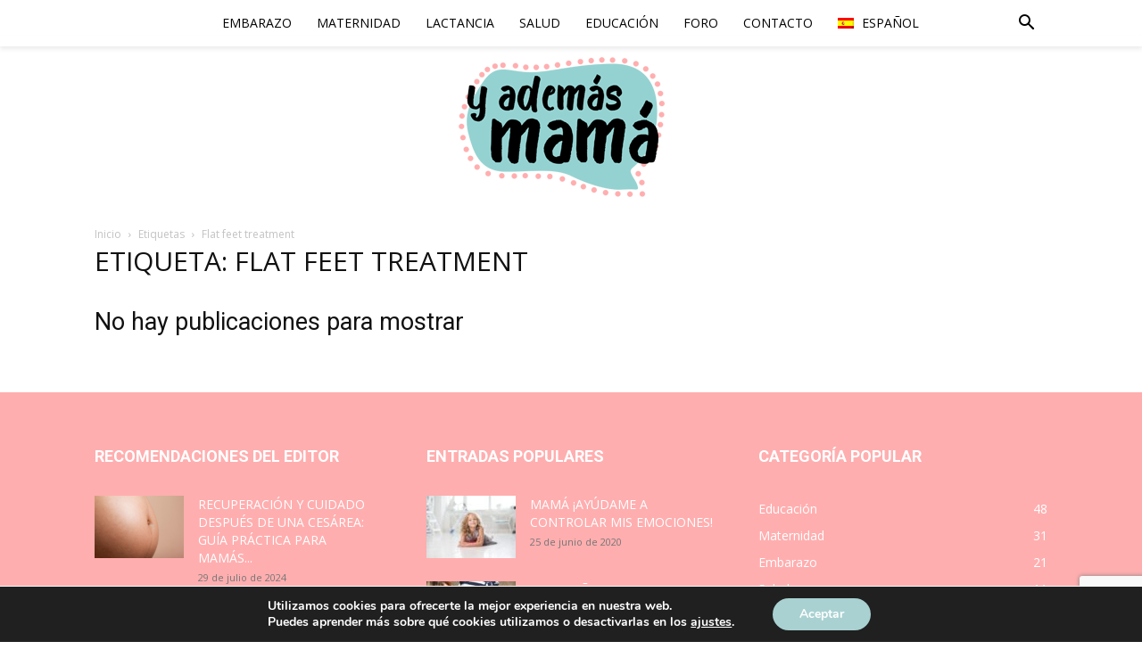

--- FILE ---
content_type: text/html; charset=utf-8
request_url: https://www.google.com/recaptcha/api2/anchor?ar=1&k=6LdJJ6waAAAAAIGYjjxxM_4QMVLuvSulzqP1MVQZ&co=aHR0cHM6Ly95YWRlbWFzbWFtYS5jb206NDQz&hl=en&v=9TiwnJFHeuIw_s0wSd3fiKfN&size=invisible&anchor-ms=20000&execute-ms=30000&cb=9hb159z9x9i1
body_size: 47973
content:
<!DOCTYPE HTML><html dir="ltr" lang="en"><head><meta http-equiv="Content-Type" content="text/html; charset=UTF-8">
<meta http-equiv="X-UA-Compatible" content="IE=edge">
<title>reCAPTCHA</title>
<style type="text/css">
/* cyrillic-ext */
@font-face {
  font-family: 'Roboto';
  font-style: normal;
  font-weight: 400;
  font-stretch: 100%;
  src: url(//fonts.gstatic.com/s/roboto/v48/KFO7CnqEu92Fr1ME7kSn66aGLdTylUAMa3GUBHMdazTgWw.woff2) format('woff2');
  unicode-range: U+0460-052F, U+1C80-1C8A, U+20B4, U+2DE0-2DFF, U+A640-A69F, U+FE2E-FE2F;
}
/* cyrillic */
@font-face {
  font-family: 'Roboto';
  font-style: normal;
  font-weight: 400;
  font-stretch: 100%;
  src: url(//fonts.gstatic.com/s/roboto/v48/KFO7CnqEu92Fr1ME7kSn66aGLdTylUAMa3iUBHMdazTgWw.woff2) format('woff2');
  unicode-range: U+0301, U+0400-045F, U+0490-0491, U+04B0-04B1, U+2116;
}
/* greek-ext */
@font-face {
  font-family: 'Roboto';
  font-style: normal;
  font-weight: 400;
  font-stretch: 100%;
  src: url(//fonts.gstatic.com/s/roboto/v48/KFO7CnqEu92Fr1ME7kSn66aGLdTylUAMa3CUBHMdazTgWw.woff2) format('woff2');
  unicode-range: U+1F00-1FFF;
}
/* greek */
@font-face {
  font-family: 'Roboto';
  font-style: normal;
  font-weight: 400;
  font-stretch: 100%;
  src: url(//fonts.gstatic.com/s/roboto/v48/KFO7CnqEu92Fr1ME7kSn66aGLdTylUAMa3-UBHMdazTgWw.woff2) format('woff2');
  unicode-range: U+0370-0377, U+037A-037F, U+0384-038A, U+038C, U+038E-03A1, U+03A3-03FF;
}
/* math */
@font-face {
  font-family: 'Roboto';
  font-style: normal;
  font-weight: 400;
  font-stretch: 100%;
  src: url(//fonts.gstatic.com/s/roboto/v48/KFO7CnqEu92Fr1ME7kSn66aGLdTylUAMawCUBHMdazTgWw.woff2) format('woff2');
  unicode-range: U+0302-0303, U+0305, U+0307-0308, U+0310, U+0312, U+0315, U+031A, U+0326-0327, U+032C, U+032F-0330, U+0332-0333, U+0338, U+033A, U+0346, U+034D, U+0391-03A1, U+03A3-03A9, U+03B1-03C9, U+03D1, U+03D5-03D6, U+03F0-03F1, U+03F4-03F5, U+2016-2017, U+2034-2038, U+203C, U+2040, U+2043, U+2047, U+2050, U+2057, U+205F, U+2070-2071, U+2074-208E, U+2090-209C, U+20D0-20DC, U+20E1, U+20E5-20EF, U+2100-2112, U+2114-2115, U+2117-2121, U+2123-214F, U+2190, U+2192, U+2194-21AE, U+21B0-21E5, U+21F1-21F2, U+21F4-2211, U+2213-2214, U+2216-22FF, U+2308-230B, U+2310, U+2319, U+231C-2321, U+2336-237A, U+237C, U+2395, U+239B-23B7, U+23D0, U+23DC-23E1, U+2474-2475, U+25AF, U+25B3, U+25B7, U+25BD, U+25C1, U+25CA, U+25CC, U+25FB, U+266D-266F, U+27C0-27FF, U+2900-2AFF, U+2B0E-2B11, U+2B30-2B4C, U+2BFE, U+3030, U+FF5B, U+FF5D, U+1D400-1D7FF, U+1EE00-1EEFF;
}
/* symbols */
@font-face {
  font-family: 'Roboto';
  font-style: normal;
  font-weight: 400;
  font-stretch: 100%;
  src: url(//fonts.gstatic.com/s/roboto/v48/KFO7CnqEu92Fr1ME7kSn66aGLdTylUAMaxKUBHMdazTgWw.woff2) format('woff2');
  unicode-range: U+0001-000C, U+000E-001F, U+007F-009F, U+20DD-20E0, U+20E2-20E4, U+2150-218F, U+2190, U+2192, U+2194-2199, U+21AF, U+21E6-21F0, U+21F3, U+2218-2219, U+2299, U+22C4-22C6, U+2300-243F, U+2440-244A, U+2460-24FF, U+25A0-27BF, U+2800-28FF, U+2921-2922, U+2981, U+29BF, U+29EB, U+2B00-2BFF, U+4DC0-4DFF, U+FFF9-FFFB, U+10140-1018E, U+10190-1019C, U+101A0, U+101D0-101FD, U+102E0-102FB, U+10E60-10E7E, U+1D2C0-1D2D3, U+1D2E0-1D37F, U+1F000-1F0FF, U+1F100-1F1AD, U+1F1E6-1F1FF, U+1F30D-1F30F, U+1F315, U+1F31C, U+1F31E, U+1F320-1F32C, U+1F336, U+1F378, U+1F37D, U+1F382, U+1F393-1F39F, U+1F3A7-1F3A8, U+1F3AC-1F3AF, U+1F3C2, U+1F3C4-1F3C6, U+1F3CA-1F3CE, U+1F3D4-1F3E0, U+1F3ED, U+1F3F1-1F3F3, U+1F3F5-1F3F7, U+1F408, U+1F415, U+1F41F, U+1F426, U+1F43F, U+1F441-1F442, U+1F444, U+1F446-1F449, U+1F44C-1F44E, U+1F453, U+1F46A, U+1F47D, U+1F4A3, U+1F4B0, U+1F4B3, U+1F4B9, U+1F4BB, U+1F4BF, U+1F4C8-1F4CB, U+1F4D6, U+1F4DA, U+1F4DF, U+1F4E3-1F4E6, U+1F4EA-1F4ED, U+1F4F7, U+1F4F9-1F4FB, U+1F4FD-1F4FE, U+1F503, U+1F507-1F50B, U+1F50D, U+1F512-1F513, U+1F53E-1F54A, U+1F54F-1F5FA, U+1F610, U+1F650-1F67F, U+1F687, U+1F68D, U+1F691, U+1F694, U+1F698, U+1F6AD, U+1F6B2, U+1F6B9-1F6BA, U+1F6BC, U+1F6C6-1F6CF, U+1F6D3-1F6D7, U+1F6E0-1F6EA, U+1F6F0-1F6F3, U+1F6F7-1F6FC, U+1F700-1F7FF, U+1F800-1F80B, U+1F810-1F847, U+1F850-1F859, U+1F860-1F887, U+1F890-1F8AD, U+1F8B0-1F8BB, U+1F8C0-1F8C1, U+1F900-1F90B, U+1F93B, U+1F946, U+1F984, U+1F996, U+1F9E9, U+1FA00-1FA6F, U+1FA70-1FA7C, U+1FA80-1FA89, U+1FA8F-1FAC6, U+1FACE-1FADC, U+1FADF-1FAE9, U+1FAF0-1FAF8, U+1FB00-1FBFF;
}
/* vietnamese */
@font-face {
  font-family: 'Roboto';
  font-style: normal;
  font-weight: 400;
  font-stretch: 100%;
  src: url(//fonts.gstatic.com/s/roboto/v48/KFO7CnqEu92Fr1ME7kSn66aGLdTylUAMa3OUBHMdazTgWw.woff2) format('woff2');
  unicode-range: U+0102-0103, U+0110-0111, U+0128-0129, U+0168-0169, U+01A0-01A1, U+01AF-01B0, U+0300-0301, U+0303-0304, U+0308-0309, U+0323, U+0329, U+1EA0-1EF9, U+20AB;
}
/* latin-ext */
@font-face {
  font-family: 'Roboto';
  font-style: normal;
  font-weight: 400;
  font-stretch: 100%;
  src: url(//fonts.gstatic.com/s/roboto/v48/KFO7CnqEu92Fr1ME7kSn66aGLdTylUAMa3KUBHMdazTgWw.woff2) format('woff2');
  unicode-range: U+0100-02BA, U+02BD-02C5, U+02C7-02CC, U+02CE-02D7, U+02DD-02FF, U+0304, U+0308, U+0329, U+1D00-1DBF, U+1E00-1E9F, U+1EF2-1EFF, U+2020, U+20A0-20AB, U+20AD-20C0, U+2113, U+2C60-2C7F, U+A720-A7FF;
}
/* latin */
@font-face {
  font-family: 'Roboto';
  font-style: normal;
  font-weight: 400;
  font-stretch: 100%;
  src: url(//fonts.gstatic.com/s/roboto/v48/KFO7CnqEu92Fr1ME7kSn66aGLdTylUAMa3yUBHMdazQ.woff2) format('woff2');
  unicode-range: U+0000-00FF, U+0131, U+0152-0153, U+02BB-02BC, U+02C6, U+02DA, U+02DC, U+0304, U+0308, U+0329, U+2000-206F, U+20AC, U+2122, U+2191, U+2193, U+2212, U+2215, U+FEFF, U+FFFD;
}
/* cyrillic-ext */
@font-face {
  font-family: 'Roboto';
  font-style: normal;
  font-weight: 500;
  font-stretch: 100%;
  src: url(//fonts.gstatic.com/s/roboto/v48/KFO7CnqEu92Fr1ME7kSn66aGLdTylUAMa3GUBHMdazTgWw.woff2) format('woff2');
  unicode-range: U+0460-052F, U+1C80-1C8A, U+20B4, U+2DE0-2DFF, U+A640-A69F, U+FE2E-FE2F;
}
/* cyrillic */
@font-face {
  font-family: 'Roboto';
  font-style: normal;
  font-weight: 500;
  font-stretch: 100%;
  src: url(//fonts.gstatic.com/s/roboto/v48/KFO7CnqEu92Fr1ME7kSn66aGLdTylUAMa3iUBHMdazTgWw.woff2) format('woff2');
  unicode-range: U+0301, U+0400-045F, U+0490-0491, U+04B0-04B1, U+2116;
}
/* greek-ext */
@font-face {
  font-family: 'Roboto';
  font-style: normal;
  font-weight: 500;
  font-stretch: 100%;
  src: url(//fonts.gstatic.com/s/roboto/v48/KFO7CnqEu92Fr1ME7kSn66aGLdTylUAMa3CUBHMdazTgWw.woff2) format('woff2');
  unicode-range: U+1F00-1FFF;
}
/* greek */
@font-face {
  font-family: 'Roboto';
  font-style: normal;
  font-weight: 500;
  font-stretch: 100%;
  src: url(//fonts.gstatic.com/s/roboto/v48/KFO7CnqEu92Fr1ME7kSn66aGLdTylUAMa3-UBHMdazTgWw.woff2) format('woff2');
  unicode-range: U+0370-0377, U+037A-037F, U+0384-038A, U+038C, U+038E-03A1, U+03A3-03FF;
}
/* math */
@font-face {
  font-family: 'Roboto';
  font-style: normal;
  font-weight: 500;
  font-stretch: 100%;
  src: url(//fonts.gstatic.com/s/roboto/v48/KFO7CnqEu92Fr1ME7kSn66aGLdTylUAMawCUBHMdazTgWw.woff2) format('woff2');
  unicode-range: U+0302-0303, U+0305, U+0307-0308, U+0310, U+0312, U+0315, U+031A, U+0326-0327, U+032C, U+032F-0330, U+0332-0333, U+0338, U+033A, U+0346, U+034D, U+0391-03A1, U+03A3-03A9, U+03B1-03C9, U+03D1, U+03D5-03D6, U+03F0-03F1, U+03F4-03F5, U+2016-2017, U+2034-2038, U+203C, U+2040, U+2043, U+2047, U+2050, U+2057, U+205F, U+2070-2071, U+2074-208E, U+2090-209C, U+20D0-20DC, U+20E1, U+20E5-20EF, U+2100-2112, U+2114-2115, U+2117-2121, U+2123-214F, U+2190, U+2192, U+2194-21AE, U+21B0-21E5, U+21F1-21F2, U+21F4-2211, U+2213-2214, U+2216-22FF, U+2308-230B, U+2310, U+2319, U+231C-2321, U+2336-237A, U+237C, U+2395, U+239B-23B7, U+23D0, U+23DC-23E1, U+2474-2475, U+25AF, U+25B3, U+25B7, U+25BD, U+25C1, U+25CA, U+25CC, U+25FB, U+266D-266F, U+27C0-27FF, U+2900-2AFF, U+2B0E-2B11, U+2B30-2B4C, U+2BFE, U+3030, U+FF5B, U+FF5D, U+1D400-1D7FF, U+1EE00-1EEFF;
}
/* symbols */
@font-face {
  font-family: 'Roboto';
  font-style: normal;
  font-weight: 500;
  font-stretch: 100%;
  src: url(//fonts.gstatic.com/s/roboto/v48/KFO7CnqEu92Fr1ME7kSn66aGLdTylUAMaxKUBHMdazTgWw.woff2) format('woff2');
  unicode-range: U+0001-000C, U+000E-001F, U+007F-009F, U+20DD-20E0, U+20E2-20E4, U+2150-218F, U+2190, U+2192, U+2194-2199, U+21AF, U+21E6-21F0, U+21F3, U+2218-2219, U+2299, U+22C4-22C6, U+2300-243F, U+2440-244A, U+2460-24FF, U+25A0-27BF, U+2800-28FF, U+2921-2922, U+2981, U+29BF, U+29EB, U+2B00-2BFF, U+4DC0-4DFF, U+FFF9-FFFB, U+10140-1018E, U+10190-1019C, U+101A0, U+101D0-101FD, U+102E0-102FB, U+10E60-10E7E, U+1D2C0-1D2D3, U+1D2E0-1D37F, U+1F000-1F0FF, U+1F100-1F1AD, U+1F1E6-1F1FF, U+1F30D-1F30F, U+1F315, U+1F31C, U+1F31E, U+1F320-1F32C, U+1F336, U+1F378, U+1F37D, U+1F382, U+1F393-1F39F, U+1F3A7-1F3A8, U+1F3AC-1F3AF, U+1F3C2, U+1F3C4-1F3C6, U+1F3CA-1F3CE, U+1F3D4-1F3E0, U+1F3ED, U+1F3F1-1F3F3, U+1F3F5-1F3F7, U+1F408, U+1F415, U+1F41F, U+1F426, U+1F43F, U+1F441-1F442, U+1F444, U+1F446-1F449, U+1F44C-1F44E, U+1F453, U+1F46A, U+1F47D, U+1F4A3, U+1F4B0, U+1F4B3, U+1F4B9, U+1F4BB, U+1F4BF, U+1F4C8-1F4CB, U+1F4D6, U+1F4DA, U+1F4DF, U+1F4E3-1F4E6, U+1F4EA-1F4ED, U+1F4F7, U+1F4F9-1F4FB, U+1F4FD-1F4FE, U+1F503, U+1F507-1F50B, U+1F50D, U+1F512-1F513, U+1F53E-1F54A, U+1F54F-1F5FA, U+1F610, U+1F650-1F67F, U+1F687, U+1F68D, U+1F691, U+1F694, U+1F698, U+1F6AD, U+1F6B2, U+1F6B9-1F6BA, U+1F6BC, U+1F6C6-1F6CF, U+1F6D3-1F6D7, U+1F6E0-1F6EA, U+1F6F0-1F6F3, U+1F6F7-1F6FC, U+1F700-1F7FF, U+1F800-1F80B, U+1F810-1F847, U+1F850-1F859, U+1F860-1F887, U+1F890-1F8AD, U+1F8B0-1F8BB, U+1F8C0-1F8C1, U+1F900-1F90B, U+1F93B, U+1F946, U+1F984, U+1F996, U+1F9E9, U+1FA00-1FA6F, U+1FA70-1FA7C, U+1FA80-1FA89, U+1FA8F-1FAC6, U+1FACE-1FADC, U+1FADF-1FAE9, U+1FAF0-1FAF8, U+1FB00-1FBFF;
}
/* vietnamese */
@font-face {
  font-family: 'Roboto';
  font-style: normal;
  font-weight: 500;
  font-stretch: 100%;
  src: url(//fonts.gstatic.com/s/roboto/v48/KFO7CnqEu92Fr1ME7kSn66aGLdTylUAMa3OUBHMdazTgWw.woff2) format('woff2');
  unicode-range: U+0102-0103, U+0110-0111, U+0128-0129, U+0168-0169, U+01A0-01A1, U+01AF-01B0, U+0300-0301, U+0303-0304, U+0308-0309, U+0323, U+0329, U+1EA0-1EF9, U+20AB;
}
/* latin-ext */
@font-face {
  font-family: 'Roboto';
  font-style: normal;
  font-weight: 500;
  font-stretch: 100%;
  src: url(//fonts.gstatic.com/s/roboto/v48/KFO7CnqEu92Fr1ME7kSn66aGLdTylUAMa3KUBHMdazTgWw.woff2) format('woff2');
  unicode-range: U+0100-02BA, U+02BD-02C5, U+02C7-02CC, U+02CE-02D7, U+02DD-02FF, U+0304, U+0308, U+0329, U+1D00-1DBF, U+1E00-1E9F, U+1EF2-1EFF, U+2020, U+20A0-20AB, U+20AD-20C0, U+2113, U+2C60-2C7F, U+A720-A7FF;
}
/* latin */
@font-face {
  font-family: 'Roboto';
  font-style: normal;
  font-weight: 500;
  font-stretch: 100%;
  src: url(//fonts.gstatic.com/s/roboto/v48/KFO7CnqEu92Fr1ME7kSn66aGLdTylUAMa3yUBHMdazQ.woff2) format('woff2');
  unicode-range: U+0000-00FF, U+0131, U+0152-0153, U+02BB-02BC, U+02C6, U+02DA, U+02DC, U+0304, U+0308, U+0329, U+2000-206F, U+20AC, U+2122, U+2191, U+2193, U+2212, U+2215, U+FEFF, U+FFFD;
}
/* cyrillic-ext */
@font-face {
  font-family: 'Roboto';
  font-style: normal;
  font-weight: 900;
  font-stretch: 100%;
  src: url(//fonts.gstatic.com/s/roboto/v48/KFO7CnqEu92Fr1ME7kSn66aGLdTylUAMa3GUBHMdazTgWw.woff2) format('woff2');
  unicode-range: U+0460-052F, U+1C80-1C8A, U+20B4, U+2DE0-2DFF, U+A640-A69F, U+FE2E-FE2F;
}
/* cyrillic */
@font-face {
  font-family: 'Roboto';
  font-style: normal;
  font-weight: 900;
  font-stretch: 100%;
  src: url(//fonts.gstatic.com/s/roboto/v48/KFO7CnqEu92Fr1ME7kSn66aGLdTylUAMa3iUBHMdazTgWw.woff2) format('woff2');
  unicode-range: U+0301, U+0400-045F, U+0490-0491, U+04B0-04B1, U+2116;
}
/* greek-ext */
@font-face {
  font-family: 'Roboto';
  font-style: normal;
  font-weight: 900;
  font-stretch: 100%;
  src: url(//fonts.gstatic.com/s/roboto/v48/KFO7CnqEu92Fr1ME7kSn66aGLdTylUAMa3CUBHMdazTgWw.woff2) format('woff2');
  unicode-range: U+1F00-1FFF;
}
/* greek */
@font-face {
  font-family: 'Roboto';
  font-style: normal;
  font-weight: 900;
  font-stretch: 100%;
  src: url(//fonts.gstatic.com/s/roboto/v48/KFO7CnqEu92Fr1ME7kSn66aGLdTylUAMa3-UBHMdazTgWw.woff2) format('woff2');
  unicode-range: U+0370-0377, U+037A-037F, U+0384-038A, U+038C, U+038E-03A1, U+03A3-03FF;
}
/* math */
@font-face {
  font-family: 'Roboto';
  font-style: normal;
  font-weight: 900;
  font-stretch: 100%;
  src: url(//fonts.gstatic.com/s/roboto/v48/KFO7CnqEu92Fr1ME7kSn66aGLdTylUAMawCUBHMdazTgWw.woff2) format('woff2');
  unicode-range: U+0302-0303, U+0305, U+0307-0308, U+0310, U+0312, U+0315, U+031A, U+0326-0327, U+032C, U+032F-0330, U+0332-0333, U+0338, U+033A, U+0346, U+034D, U+0391-03A1, U+03A3-03A9, U+03B1-03C9, U+03D1, U+03D5-03D6, U+03F0-03F1, U+03F4-03F5, U+2016-2017, U+2034-2038, U+203C, U+2040, U+2043, U+2047, U+2050, U+2057, U+205F, U+2070-2071, U+2074-208E, U+2090-209C, U+20D0-20DC, U+20E1, U+20E5-20EF, U+2100-2112, U+2114-2115, U+2117-2121, U+2123-214F, U+2190, U+2192, U+2194-21AE, U+21B0-21E5, U+21F1-21F2, U+21F4-2211, U+2213-2214, U+2216-22FF, U+2308-230B, U+2310, U+2319, U+231C-2321, U+2336-237A, U+237C, U+2395, U+239B-23B7, U+23D0, U+23DC-23E1, U+2474-2475, U+25AF, U+25B3, U+25B7, U+25BD, U+25C1, U+25CA, U+25CC, U+25FB, U+266D-266F, U+27C0-27FF, U+2900-2AFF, U+2B0E-2B11, U+2B30-2B4C, U+2BFE, U+3030, U+FF5B, U+FF5D, U+1D400-1D7FF, U+1EE00-1EEFF;
}
/* symbols */
@font-face {
  font-family: 'Roboto';
  font-style: normal;
  font-weight: 900;
  font-stretch: 100%;
  src: url(//fonts.gstatic.com/s/roboto/v48/KFO7CnqEu92Fr1ME7kSn66aGLdTylUAMaxKUBHMdazTgWw.woff2) format('woff2');
  unicode-range: U+0001-000C, U+000E-001F, U+007F-009F, U+20DD-20E0, U+20E2-20E4, U+2150-218F, U+2190, U+2192, U+2194-2199, U+21AF, U+21E6-21F0, U+21F3, U+2218-2219, U+2299, U+22C4-22C6, U+2300-243F, U+2440-244A, U+2460-24FF, U+25A0-27BF, U+2800-28FF, U+2921-2922, U+2981, U+29BF, U+29EB, U+2B00-2BFF, U+4DC0-4DFF, U+FFF9-FFFB, U+10140-1018E, U+10190-1019C, U+101A0, U+101D0-101FD, U+102E0-102FB, U+10E60-10E7E, U+1D2C0-1D2D3, U+1D2E0-1D37F, U+1F000-1F0FF, U+1F100-1F1AD, U+1F1E6-1F1FF, U+1F30D-1F30F, U+1F315, U+1F31C, U+1F31E, U+1F320-1F32C, U+1F336, U+1F378, U+1F37D, U+1F382, U+1F393-1F39F, U+1F3A7-1F3A8, U+1F3AC-1F3AF, U+1F3C2, U+1F3C4-1F3C6, U+1F3CA-1F3CE, U+1F3D4-1F3E0, U+1F3ED, U+1F3F1-1F3F3, U+1F3F5-1F3F7, U+1F408, U+1F415, U+1F41F, U+1F426, U+1F43F, U+1F441-1F442, U+1F444, U+1F446-1F449, U+1F44C-1F44E, U+1F453, U+1F46A, U+1F47D, U+1F4A3, U+1F4B0, U+1F4B3, U+1F4B9, U+1F4BB, U+1F4BF, U+1F4C8-1F4CB, U+1F4D6, U+1F4DA, U+1F4DF, U+1F4E3-1F4E6, U+1F4EA-1F4ED, U+1F4F7, U+1F4F9-1F4FB, U+1F4FD-1F4FE, U+1F503, U+1F507-1F50B, U+1F50D, U+1F512-1F513, U+1F53E-1F54A, U+1F54F-1F5FA, U+1F610, U+1F650-1F67F, U+1F687, U+1F68D, U+1F691, U+1F694, U+1F698, U+1F6AD, U+1F6B2, U+1F6B9-1F6BA, U+1F6BC, U+1F6C6-1F6CF, U+1F6D3-1F6D7, U+1F6E0-1F6EA, U+1F6F0-1F6F3, U+1F6F7-1F6FC, U+1F700-1F7FF, U+1F800-1F80B, U+1F810-1F847, U+1F850-1F859, U+1F860-1F887, U+1F890-1F8AD, U+1F8B0-1F8BB, U+1F8C0-1F8C1, U+1F900-1F90B, U+1F93B, U+1F946, U+1F984, U+1F996, U+1F9E9, U+1FA00-1FA6F, U+1FA70-1FA7C, U+1FA80-1FA89, U+1FA8F-1FAC6, U+1FACE-1FADC, U+1FADF-1FAE9, U+1FAF0-1FAF8, U+1FB00-1FBFF;
}
/* vietnamese */
@font-face {
  font-family: 'Roboto';
  font-style: normal;
  font-weight: 900;
  font-stretch: 100%;
  src: url(//fonts.gstatic.com/s/roboto/v48/KFO7CnqEu92Fr1ME7kSn66aGLdTylUAMa3OUBHMdazTgWw.woff2) format('woff2');
  unicode-range: U+0102-0103, U+0110-0111, U+0128-0129, U+0168-0169, U+01A0-01A1, U+01AF-01B0, U+0300-0301, U+0303-0304, U+0308-0309, U+0323, U+0329, U+1EA0-1EF9, U+20AB;
}
/* latin-ext */
@font-face {
  font-family: 'Roboto';
  font-style: normal;
  font-weight: 900;
  font-stretch: 100%;
  src: url(//fonts.gstatic.com/s/roboto/v48/KFO7CnqEu92Fr1ME7kSn66aGLdTylUAMa3KUBHMdazTgWw.woff2) format('woff2');
  unicode-range: U+0100-02BA, U+02BD-02C5, U+02C7-02CC, U+02CE-02D7, U+02DD-02FF, U+0304, U+0308, U+0329, U+1D00-1DBF, U+1E00-1E9F, U+1EF2-1EFF, U+2020, U+20A0-20AB, U+20AD-20C0, U+2113, U+2C60-2C7F, U+A720-A7FF;
}
/* latin */
@font-face {
  font-family: 'Roboto';
  font-style: normal;
  font-weight: 900;
  font-stretch: 100%;
  src: url(//fonts.gstatic.com/s/roboto/v48/KFO7CnqEu92Fr1ME7kSn66aGLdTylUAMa3yUBHMdazQ.woff2) format('woff2');
  unicode-range: U+0000-00FF, U+0131, U+0152-0153, U+02BB-02BC, U+02C6, U+02DA, U+02DC, U+0304, U+0308, U+0329, U+2000-206F, U+20AC, U+2122, U+2191, U+2193, U+2212, U+2215, U+FEFF, U+FFFD;
}

</style>
<link rel="stylesheet" type="text/css" href="https://www.gstatic.com/recaptcha/releases/9TiwnJFHeuIw_s0wSd3fiKfN/styles__ltr.css">
<script nonce="sYmtdarcj3REARTk-ua5CA" type="text/javascript">window['__recaptcha_api'] = 'https://www.google.com/recaptcha/api2/';</script>
<script type="text/javascript" src="https://www.gstatic.com/recaptcha/releases/9TiwnJFHeuIw_s0wSd3fiKfN/recaptcha__en.js" nonce="sYmtdarcj3REARTk-ua5CA">
      
    </script></head>
<body><div id="rc-anchor-alert" class="rc-anchor-alert"></div>
<input type="hidden" id="recaptcha-token" value="[base64]">
<script type="text/javascript" nonce="sYmtdarcj3REARTk-ua5CA">
      recaptcha.anchor.Main.init("[\x22ainput\x22,[\x22bgdata\x22,\x22\x22,\[base64]/[base64]/[base64]/[base64]/[base64]/[base64]/[base64]/[base64]/[base64]/[base64]\\u003d\x22,\[base64]\\u003d\\u003d\x22,\x22w43Cky5PwoHDqSfCmMK1XMKQw5vCvBtAw45DJsOYw4VzOVXCqXdtc8OGwpnDpsOMw5zClThqwqgZHzXDqQLCjnTDlsO8WBs9w4bDqMOkw6/DnsKxwovCgcOREQzCrMKvw5/DqnYAwoHClXHDs8OsZcKXwoXCjMK0dw/DoV3CqcKAJMKowqzCgE5mw7LCtcOCw717P8KJAU/[base64]/DimIOR8KCQQnCusOfJE5yCG3Dt8Oawq7CuRQEXcOkw6TCpzdAFVnDrhjDlX8awrt3IsKTw63Cm8KbDCEWw4LCkzbCkBNewpE/w5LCkmYObicMwqLCkMKMAMKcAgHCt0rDnsKfwqbDqG5hY8KgZXrDnBrCucOWwpx+SBTCmcKHYyk8HwTDv8OAwpxnw6rDmMO9w6TCk8Ohwr3CqiDCsVk9JENVw77ChcOFFT3DvcO6wpVtwpLDlMObwoDCt8O8w6jCs8OkwpHCu8KBNMO4c8K7wprCgWd0w4/CojU+ScODFg00KcOkw491wq5Uw4fDhsOzLUpbwqEyZsOdwohCw7TCnGnCnXLCklMgwonCjWtpw4l3NVfCvVnDgcOjMcO2ay4hSMKBe8O/P2fDth/Cn8KJZhrDj8OFwrjCrS8zQMOuY8OXw7AjRcO+w6/CpDALw57ClsOxFCPDvSLCqcKTw4XDnRDDlkURfcKKOAPDjWDCusOow4sabcK5VwU2fsKlw7PClyPDucKCCMOVw6nDrcKPwqANQj/CpXjDoS47w4pFwr7DtMKww73CtcK9w7zDuAhUUsKqd24AcErDgmo4wpXDtG/[base64]/dR8xaWXCmFg9w6PDtcO/wrPCgsKCw4LDl8K0wqU7wqrDqU0HwosZOidhRsKnw6bDtADDmy3ChxdNw5bCkcOfK07CiDVmMX/CqGPCv2IkwoFCw67DjcK7w7PDsALDtMKAw7PCusOIw7JkDMOWH8OSATtfGEVaYcK9w6EnwrVUwr8mwrkcw65hw50Fw5DDqcO2HTF4wrREWCzCqMKzIsKKw5rCn8KaZ8OgPR/DrgfCicKSHgzCtcK7wrnCuMK8eMOpd8OcMsK0ZDbDlMK0az87wp1pNMOGw4Q7w57DicK7Hz5gwo87bcKOYsKTPxrDiGHDocOzL8O2eMOJeMK4HWFGw6ICwpQiw7lBZcOqw4HDs1zDrsOlw6vCp8Otw5vCvcK6w4fCjsOiw7/[base64]/MsKqJ10ECnHCnMOlaU/DrMOHw5XClsKmGxZvw6TDgyjDsMO/w7ZBwp5pEMKZHMOnTMKKe3TDhU/CnMKpClB+w7h/woB0wpnCuHQ4YkEAHcOqw4puajXCpsKZW8K6R8K0w7FFwr3DmGnDmUzDjw/Cg8KpP8KwWlE6CG9dUcK0S8ONA8OFZFoXwpbDtXnDo8ONAcKDwp/Ct8KwwodYT8O/woXCh3nDt8K/woHCk1Zswo1QwqvCpsKdwq/DiXrDhUB7wr7CjcKdwoEZwqHDl24JwpjCmSgaHcOTKMOPw6dpw6g4w4DCmsKOQRRdw7INw5bComfDu3jDq0rDm3kgw4FeScKdWUHDjRQBJG0bGsKBwqbChUhjw4rDoMOjw4rDr2hEa0dqwr/Dt0bDkAY5HAZpeMK1wr5HXMOKw6zDshUoHcOqwo3CgcKJQcOzK8OkwqhKTcOsKysYY8OEw4DCrcKKwoROw508YX7ClzfDicK2w4TDlcO5FRlzV3QhOG/[base64]/CmHVMwp0NZcKfw5NQWMOWEV7DmEXClBArNcK1T0TDrMKewo7CgQTDryzClMKsRGdEwpXCnxLChnHCshhYCMKEYsOSKlDDssK/wq3DocK8eALCmVttLsOjLsOhwqVXw5nCm8OcEsK9w4fCuTHCmifCunITcsK8TwwJw5TCmydPbMOiw7zCqUPDrAQ8wodswoUfOFbCpGTDt07DrCPChFnDkxHChsOtwoI/w4Nyw7jDlU9qwq1lwrvCnDvCi8OGw4zDlsODS8OewoM+LDFwwpTCkcO4w7g3wovDr8KhGw/CvT7DpWLDm8OjQ8KTwpVyw65Qw6Nrw4MOwpgOw4bDu8OxasO2wqvCn8KKZ8KXFMKjC8K+VsObw6TChFosw4wIwpgIwo/DhFbDi2PCvVfDnXHDmV3CoQ4WIGBLwr/DuhrDr8KtEjgkBSvDlMKMfg7DgD3CgTDCuMKow4vDtMOOD2vDjE9+wq49w7BMwqxnwrpSQ8KIKXp1DlTClcKpw65jw5w/VMO6wrpbw6jDjyvCmMKxUsK4w6fCmMKyAMKkwpHCjMOrUMOPWMKlw7nDmsOnwr86w51Qwq/DomkcwrzCjw3DisKnwo1+w7fCqsO0fHDCpMOgNwzCnXTCvsOUNy3CiMOOw5LDsV9owodxw6AFOcKrCl5jYCw4w6R8wqXDvTMhQcOsM8KYb8OTw4/DpMOOLCrCrcOYXMKkEcKbwpUxw4MuwqnCpsOnwqpxw5rDhMKSwr53wpjDrk/CuzEGwrg2wqRxw5HDpidxbsKTwqrDlMOrSVYKS8OTw7V9w73CiHs4wqLDrsOvwqLCkcKEwoDCocKXFcKlwqJmwqEiwqdYw7TCriw0wpLCkBnCoU7Dj0hnb8KGw45Fw4I7UsOxwoTDlsOGWhXCuHwMXyXDqcOQP8K4wpbDty3CinE0WsKhw7Zow7Z/HhERw5/[base64]/OcKJG2DCkjDDrMOpw47DtMKDfTfDlMK/FS3DvUMjBMKTwrXDu8KAwokXMWsIYmPCscOfw60CAsOtKkzDqMKnTF3CrsO0w5o4RsKBFsKrfcKZKMK5woFpwrXCkgUrwqZtw7XDulJqwpTCtWgzwrXDt3VqD8ORwrpUw4XDkRLCsksOwpzCq8O4w6vDn8KowqpbB118XF/CggdMW8KVTnrDoMK3fSgnOsO2w7oHJSRjR8Ktw6PCrADDhsOmFcObdsOiF8KEw7BIfykqXQgfVCY0wq/DrX9wPCdRw7F2w6sbw5rDngtcSTJUAk3CosKrw5lzeCEDEsOIwqHDoT7CqMOlC3PDrjZYCQkPwqzCuQwtwos3fnjCp8O8wr/[base64]/DnTRWIy4NWsKIw6h/[base64]/DmsO8w6TCr8OoU8KbwrDDsD/DgxLDplUdwqjDj8KVQsKjF8KpHFsbwowEwrc6WhTDrjJ8w6rCpCjCk0BZwpTDrR/Dv350w6HDvXcqwqsUw5bDgEDCqyYTw6DCnGhPMXU3XWTDjQcJP8OIf1nCr8OPRcOywqAjCsKZwrXCn8O+w6HCmw/CmVMkIzQfJWo4wrjDryNOSQ3CoFNcwoXCusOHw4BcPcOhwq/DtGYzIsKUHhfCjmrDhnMrwoXCi8KTMBREwpvDjjDCv8OLGMKfw5w0w6Ecw5chXsO/GcKAw7XDs8KSEjF2w4/CncKkw7gcVsOIw47CuTjCq8Oyw485w4rDgMKwwqPCqMKjw4vCgMK+w4hTw5TDh8OgbUM/QcKlwpzDhMOHw78wFRoYwo5+YWPCsSHDpMOWw7TCqsKVW8KCdlPDsk0Bwqwfw5FYwovCrTvCtsO/YSnDgkPDosOjwq7DqgLDinnCjsKrwqkAO1PCrDIuwrxIw5Npw5kGAMODDg9yw5LCgMKUw6fCoHjCv1vClU/CsEvCmTR+ecOIL3ZXJsKewrvDriMnwrDCuwjDq8KSGcK6KnnDhMK3w6TCnAHDojAbw7/Csi4kS2ttwq9VE8OsK8K6w6jCnzzCtU7Cu8KdesKXOSgNRjAiw4HDhcOGw4nChXkdTjTCjEIVUsOHbS9QfgPDrGLDogg3woUYwqEEfcKAwpBRw648wptsVMOASXMRMgHCs3zCvzA/dxw6UT7Dv8KrwpMXw4zDksOCw7tzwqzDsMK1Lh08woDDphfCt1w1bcObXsKmwoPCmMKgwqvCvsOgW0jCm8KgS2zCuxpcRjVmwrF+w5cJw7XCusK1wovCsMKPwo0JZTPDt0EOw6/[base64]/[base64]/Cq8OJQRfDpsOnRcKgw7lga8KfIh/ClMKFNi0XeMKmIRQ+wpc1csK1IjLDmMOMw7fCvRVnBcKZewlgwpBKw7zDl8KFLMK6A8OdwqJXw4/Dq8OEw5bCpk8LHsKrwqJMwpHCt0QAw4XCiCXCnsKew50jwpXDrVTDggVcwoVsQsO3w6HCvE7DksK8wq/DksOYw7VNJsOBwpBjCsK7V8KyacK2wqXDvzB0wrdPbUEtVnk5QRDDvMK+IR/[base64]/CkcO0w6fDlmNzLCrDujjDhcO5wqFywpLDsnlpw6/Dl20vwpvDp2grbsKBZ8KTCMKgwr5tw4bDhcOXDFjDiCrDkjHCtG/DskHDg2XCtg7CrsKFD8KXNMKwD8KfVnrCsWdhwpLCsHYQFGgzACLDhUTCgj/[base64]/CoMKrwoJmeMKFGHzCisOEE8OqSMK4w6Naw5fDpEN9wqPDoUwtw7LDrGtURiLDrkHClsKJwofDi8O7w5xBEQ1Xw6/CpMKeY8Kbw4MZwqPCm8OFw4LDnsK0HcOTw6bCimcjwokGWhQgw5osfcO2UzlPw5MtwqDCumUTwqfCn8KKEnImSQPCixvCi8OVworCicKxwr8WCBdSw5PDpx/Cg8OVaXl6w57CkcKxw6JCAXA5wr/DolzCtcONwpsRXsKdesKswobCsGrDvMOJwqpewrcbXMOAw4ZOEMKnw5/CssOmwr7CvF3ChsKFwqZCwoVywq1XcMOow5Z+wpPClQdwBQTDnMO2w4UuQR8Hw73DgirCn8Ktw7sFw6LDjRfDuh5uaWvDmxPDmEwyLm7DoTDCjsKzwq3CrsKqw5MCYcO0ecK5wpHDsSrCkQ/CjwzDowPCoFvDqMO0wq0nwpYww5psQ3rClcKdwrXCpcKBwrrCkSHDi8Knwr0QHmwNw4UXw6M8Qw/CrsO8w7E3wrZIbw3Du8K5PMKkcAB6wotVKRDCrsKHwobCucOiQ3XCmR7Du8OZUsK8CsOzw6LCg8KzA2Zow7vCi8OOLsK4HS3DuFfCvsOVwr0QJHXDoibCosOqw6XDhEE6c8KJw41fw4J0wqBVRCdDPSA5w4/[base64]/DuRRSF8K2wp7DncK3FMOrwoNRw5zCiiUpw4YEMMOmwovClMOXf8OdQW/[base64]/JsKXDcKxTMO+wotjwop3esOcA1pswpvCi8Onwq/Dlx5vcUjCvSd/AsKnZnrCkV3DqEPCpcK8W8Onw5HCnMONbMOhc13ChsOjwpJAw4Q8TsOAwoPDpBvCt8KCbhIMw5Akwq7CnT7CrT/Cnx8GwrhHEznDvsO4wqLDh8ONVMKpwrzCqSLDqx52bi7Cjkh3QW8jw4LCk8Okd8KYw7I7w5/CulXCksOeEmjCvcOpwqTCvE50w5B5wqPDoXTDjsO+w7EMwqYvJkTDoBfClMKFw4Umw4PClcKpwpPCksOUDA1lw4XDqB80FHPCisKbKMOSG8KHwoJQQMKaJMKYwq8SElN+GF4kwoHDqU/CqHsaBcOgaGrDqcKTJVTCpsKZHcOswolbGUPCiDZscTTDqGlwwq1SwrHDo2Qiw5AcAsKfX00sM8Oiw6Yswop9ehBiBsOcwoALasKtZ8OVe8O3OSDChcOtw7NUw7PDiMOTw43DrMOYYgzDssKbC8OCBcKvBCTDmi/CtsOAw67Cq8Kxw6dGwqDDpsOzw6TCp8O9dnhuMMKfwqQXw67Cu2MnY2vDrhA6EcOYwpvDrcOIw6NqXMKSFcKBXcKQw6nCsyN4LsOHw5PDhFrDk8OtYScuwqvDlhQrG8KyfVvDrcKyw7kiw4hpw5/DmhNjw5jDu8Ktw5DCondwwr/[base64]/DmsOQwrZcwr4awo7DjX4OcTrDocKGecKLw65FRMO5TcKpJB3DtMOqd2EPwp/CjMKBTMKPMmvDpj/[base64]/DpGtTw7rCmRnDngh9IWnCqgk1BS8JNMKGw43DsivDs8K+V2cawoprwobCpWk/GMOHFgnDozc1w7jCq1swT8OLwo/CsXgQVWrCicOGCzgIZAzCpWRLwoJww640YH1uw64qLsOMLsK6ISZBPl9WwpHDj8KBFzXDgwhUFCLDvFE/WcK6I8OEw4VAYgdxw4IZwpzCm2fCi8OkwrZmVTrDm8KgWi3CsyEFwoZwKAE1Kg5mw7PDoMO1wqnDmcKSw5rCkAbCkQcRRsOJwrtyFsKib3/DolUswq/[base64]/[base64]/Dj8Oew5rDusKqwrTDq8KDw6gbwoZ2P8KRVcO2w73CtMKZw43DlcKQwoFXw7DDmXZxZmwbRcOpw78Sw7fCvG3DvinDpcOZw4/DuhXCoMOPwpRWw5zDllbDqz4mw59TAcO6IMKwV3LDgMO8wpIpI8KzcRluYsKdwoxBw5TClX/DsMONw60/C1Elw48/[base64]/[base64]/Ds8KwVjl5w6rCgcOkNhXCjcKZJ8O5K8Ofw685wqdDdMORw73Du8KzPcO9EXHDg1zChsOvw6gQwoV4w79Nw63Cjk3Dr2nCixrCqBDDgMOACsOUwpfCqcOkwoHCh8OYwrTDvU8/J8OMZH/DrC4bw4XCvk0Kw6EmG3jCuxnCsk/CvsOPWcOtF8OjdMOUNhxjCC4GwrQtOMKlw4nCnCQww7kKw6zDoMKya8KKw7h6w7/DmxjCnzwHDyXDjlbCiRI8w7Y4w6NXUm7CtsO8w4zCrcOOw4cSw4bDhsOow6VawpkoVcOYA8O6DcKbRsObw4/[base64]/w7BfY8KQwojCpsKww47CocOQw5/DqMOzOMOTwqlowpPCs2nDhsKCY8O2fsOrTSLDnm9Tw7c8RMOdwpfDimBxwoM4bcKQDhLDucOEw4xnwr/[base64]/CmgzDrgnDosO6w6YGwpvDklRWMDIAw4rDgQjCpRB9HW0lEMOAcMKsbGjDrcODIXc5VhPDq2nDvcOdw6UlwpDDvMKnwpdZw7w9w4LDiV/[base64]/LcOKwrBbcS7CpCPDlAzDqcKSC0HDqsOlwoPCqTk7wrnCsMOrHiHCsVBzbsOQSzrDmnE2Ew5XMcOEOmgkSGHDk0/Dp2fDhMKUw7fCrMOXTsO4G03DmcKFPUB7JsK5w7MqABvDgSdbDMKNw6rCjsOPZcOPw5/[base64]/ChRVrH3PCs8ObCU1kw5NOwrgQCnEZNMOQwpnCkGXCpMO5bj7CoMO2KHsPwqRJwqJIQ8K3asO3wqg8wp/Ds8OBwoUHw7cVwp9oOTLDrS/Co8KrLxZuwqTCrTzDnsKSwpwKccOJw6HCn0QGTMKxGlHCnsO/[base64]/Ci3fCtMKtwr8sL8K0wqHDmFfCih3CqcKTainCqAdHNW/[base64]/wqBGwq/DlcKmeMK9L8KjOcOzw4jDt8Ocw4lLw5cFwqzDvG7CmEUfeBg4w6YJw7TDiDZxaj9tfAo5wpgLRCdxIsKFw5DCoX/DjFkNE8K8wplYwoIgwrfDh8Olwro6EULDjsKdCFDCnGEMw5xQwrbCisKDc8Krw65GwojCrlhjOsOhw4rDjGHDgQbDjsK2w4wJwpljKE1gwqbDr8Kcw5PDsBlow7nDm8KVwrdodWtLw6HDizXCvylpw4rDmCzDky5Dw6TDghvCgUtJw4PDpR/DrcOtIsOdScKjwqXDgjfCv8ONBMOUU35jwp/DnU3CicKIwprDgcKZTsOtwpbDr1YZEcK3w6XCp8KYCMO/wqfDsMOrHMOTwr9+w4okdxgcAMOaNsKKw4ZGw54aw4NQTzcSFWLClEPDo8Kjw5FswrQnw5/Cu09DfCjCgwMgZsODJllpBsKeG8KEw6PCtcOVw7rDh3ElUcKXwqjDhcOpay/[base64]/DgsK3wpfDtsK5wrbDsEzDsF0Gw6FswrTDshrDusKQWAoMYUd2w58LBCtowrc1fcOgODwOCivCjcKCw4XDnsKbwo1Tw4J2wqh6eGTDq3bCo8KEXAxQwopKb8OrdcKBwo8ibsKkwpJ/w7pUOm04w4ciw5cGWMOZEmPCsxHCsS9Bw4TDq8KVwoTCnsKFw5PDjSHCm0HDg8KlRsK+w4DDnMKiBMKmw7LCuyNXwohOG8Khw5MEwrFWwobChMK+MMK2wp5Awo5UfDPCs8OvwrbCgUElwozDvMOmTcO4wrVgwp/ChW7CqsKhw63Co8KBcQfDij/DpsO2w5gmw6zDksOlwqZCw7VmDWPDiGTClB3CkcKPPMK1wrgpah3DmcOGwrlcHRTDlsKCw7rDniHClsOQw5jDgsKCfGVzTcK1CQvClcOfw4IDPMKXw6NUwq0ww5PCmMOhPU/[base64]/CvMKlPQs+SkTDi8OkwqjDoS5nG8KRwrnDhsOcwpbCoMOZAjjDkTvCrcO3OcKrw4NHf00EWRvDvV1Jwr/DjCsiY8KwwpTDnMObDQA1wr97wonDuyXDjlErwqkPTsOmJj1/w67DrAPCoEJIIETCmT8ydsKWIsKEwprChG1LwrxnYsO5w4TDocKWKcKVw67DusKJw7F9w78DVcKEwqvDo8KOMxZ4acOVfcOAJ8Olw6Qra2tZw4phw70JLT88YHDDrUZmDsKnMHAETmIgw4pEAMKWw4bCl8OCATE1w7lXDsKiHMOlwpEtXl/[base64]/b8KDTMO4ZcKRU2lOwrjDmx9Sw6J6e1fCmsOdwpdkfkNTwoQWwqHCgcKAGcKmOjIqe3XCsMKha8OeMcObNGxfAhTDqsKhbcO0w5nDng/DuFZ3Ql7CrRYSZXQQw4/DmDnDlkLDlFvCisOBwrTDl8OqE8OxIsO7wrhLQG5Ld8Knw4nChsK4YcKgNnx/dcOzw6lJwq/Dqkgbwq3DqcOAwoE3wrlQw6PCtSTDqAbDv1zCgcKUZ8KtVj5gwo7DuXjDnhsEWlrDhgDCtcOlwqzDg8OxXHlYw5zCmsK8QUzDicOOw6tQw7l0V8KfM8OqFcKgwqdqYcODwq9Uw5/CnxhxLjw3F8ODw7UZOMOYGWUAGwINasKDV8Oiwpc8w7UDwo11Y8KhMMKGIMKxTBrCiXB3w4xFwo/CgcOORwh6W8KhwqtrcWjDtTTCjjjDr3pucDXDoys1CMKPLcOzHk3CssK7w5fCr1TDvsOuw6J7dzoNwpB4w6TChEhkw4rDoXUjVDvDqsK/[base64]/HMOte8OJwqjDnihXwojCuMKvw501w5nDp8O4w47Ctm3CiMO5w6xmBx/[base64]/CmDHCsgHDgjobwqUpJMOMwo3Ds8KIw4vDrjzDqCc9FcKffB9kw5fDhsKZWcOvw6Zdw71vwrDDt3nDmsOfAsOUVVlUwqNww4UTa1ASwqpPw47Cox4Tw71VIcOpwp3ClcOSwqhHX8OwZy5HwqwRecO1wpDDkl3Crz4GNyYawqEhwo/[base64]/PmRqdiLCt8OIwpsiWywbejrCusOHwpvDp8Kpw4DDsjHDvMOPw57Cm31Qwr3DssOBwrPCqcKIY13Dh8KVwo90w4cfwpjDg8K/[base64]/DkMOYwrjCqsKyw5PDrXpJwr7CiBIqAiDCt8Kww6dmT1pKATTCkA3ClzF3woxhw6XDiEdzwrLClR/DgCPChsKcaiXDgUbDgEgmMC/[base64]/dkkZwqrDncKuw57CnMORwrokwqbDvcK2KcKmw4jCssO8ZCEpw4rChk7CtD3Ch1fCsE7CrDHCuy8DW2RHwpZXwoTDh3RIwp/DvMO4wrrDo8OQwqk9wpN5AcK8wo8ADEYrwqVnAMOGwo9aw7kmX2Aow4A9ayjCmcO2GzlawrzDthXDv8KSwq/Ch8KwwrDDjcKZH8KEXcKUwrc8ChZLMX7CnsKXTsOlfMKpKMKMwqrDmB7CnTbDj1d5XVF8FsKXWzPDshfDiE/DgMKFJcOEDsOwwrIITmbDv8Ohw43DgsKBGMK+woVaw5DDrX/CsxtsG3N+wrDDncObw6/DmMKowo8iwp1MI8KLXHfCucKow5wYwoPCvU/[base64]/Cn8O0ScO4DgvCjwJUwrzCosKewp/[base64]/DoMOjH8OJwoXDmDh7w63DvsOqWMKmWcOlwpjDoQJhTTLDkyPClU5zw7UZworCosKqD8OSVcKAwp8XLEQqw7LCssO7wqnDo8O+woUpajlmK8OjEsOBwqRocBQswo9+w6bDksObw7IBwp7DpipBwpPCoxoWw4jDocOPXXjDk8Kvw4Jyw6PDsxDCvn/Ck8K1w4pTwrXCombDksOWw5opDMOrUUTCh8KMw58afMKUHsK6w510w4gnV8OLwohswoIiLgvDsyITwqwoYTfCu0x+IFzCkA3ChUgIwq00w4fDm2QYVsOrUcKGFx/Ct8OuwqDCnERRwqnDlcO2LMK1McKmWmgMw6/[base64]/DolTCsDcVcsOXdg92AMKLWcKnw401w5Uuw4DCvsK3w6LCsk4ew7rDg0xRQsOBwo4YHcO6YFsjXMOtw6/Dh8O2w6PCtnzCgsK4wqbDuUfCuW7Drx7Dl8KVI0rDlTHCsgvCtDNKwrR6wqV5wqHDmhMFwqjCmVlWw63DtzrCnk3DijjDu8OBw5pqw5zCscKRGD3DvXzDmwIePyXDjcO3wo3Ck8OkMcKCw7EewrjDiSEpw5/Co1xdeMK7w7bCh8KjKsOEwpcvwqrDvMOKasK9wq3CjB/CmcOtP1gEJQFzw5zCiV/CicK8wpB+w5nCrMKPw6TCo8KQw6UrPjwcwp0OwqBRHQQWb8O1NlzCnRcKTMORwpVKw6xrwq3DpB/ClsKHFmfDs8K1w69owrgiJcO2wofCpSVWG8Ktw7FNbCHDtzhIw77CpB/DqMKqXsOUK8KKA8Kfw4k8wpjDpsOhJ8OSwofCg8OJTCcWwpgmwrjDtsOfV8KrwpRnwp3DuMKJwoEhC1vDiMOSWcOpFMOrNXl2w5NOWCoTwrXDgMK5woZjVcKmBMKIIcKlwqbDmX/[base64]/UnbDjcOHJnDDhzXDnsKsIMOKO0MFwrrCpEY+w4xQw6IFwqHCu3HDnMKaE8KJw78+cng5LcOHZsK7AG/Dt04Sw48QblVFw6/Ds8KqZVzCvEbCgMKERWzDmsOxLDd4BsK6w7XCnCMZw7rDqsKAw4zClFw0ScOKfh0RWAIbw7ANbENldsKHw61xP1hOU1fDm8KNw63CqcKWw7xcXwc5woTCii/DhSvDrcO6w78hGsOiQnxzw5oDDcKzwqJ9PcOkw7h9wqvDv2LCtMOgP8OkFcKHLMKEUMK3Z8OGw68rBwHCkGzDhDVRwpBjwq5kBkQ/T8K1I8OsSsOIesOjQMOwwoXCp1/CkcKqwrs/[base64]/DmQ9mM8OQw5FyC3DCgCpRSGVpw5rDuMO0wqXDn2PCsw9wJ8KUcEgUwp7Dg31nwqDDmAbCqm1MwrDCrDM/[base64]/[base64]/CucOwBcO/w4YHw4BSSmHCnMO1w4FDPB/Dum1Mwp/DjsOcPcO8w5BmAsKSwpbDv8Ocw7PDtBbCocKsw4J7fwnCncK9UMK4X8KKbyl0OhFiBDXDoMK9w5vCvDbDiMKWwqNxd8O8wpFKN8KFSsOhMMOmfVrDrxXCscKpFGXCmcKeWldkZ8KuNE1gfcO3AHzDgcK3w4wWw6XCiMKswpgXwrInwq/DlXrDimDCicKKI8KMGBnCksKOI1jCrsOgbMO4wrUPw596Kks5w5h/HELCncOlwovDsFZBwqFmMsOPDcOIOMODwrQFBg91w6XDr8ORM8Kiw7/DssORQ09zbcKgw4DDo8KZw5PCqsKkDWzCjsORw73Cg0nDuTXDrhgeXQHDpcOAw4opBMK1wrh6asOIWMOuw4E3QkPCmAPCmG/[base64]/XVvDl1kjFlZbw5lKOwoywqpQWx/DnsKnFxgURlUYw5DCsDBqfsKFw4UIw6rCtsORNSJuw5TDjGJ7wqYgMmfDh1R0O8Kcw6VlwrzDq8OHZcOuCTrDkXJiwpXCg8K+cFNzw4fCkSwnw4vCilTDh8KowoAbBcK2wqZYbcOHADXDtxJgwp9Iw7sdwonComzDl8KvBFHDhRLDqQTDhw/CoGdGwqARAU7CrUDCq1EpAsKKw7LCpsOFK17DvHRUwqfDjsKjwqoGbGHDtcKkXcK4IsOvw7BUEA3Cl8K+bh/Dl8KwBFZZbcOzw5/CpxrCssKLwoPCoCDDkxIEw7fChcKxVMOGwqHCvMKew53DpkPDlTxdYMOHFmHDkW/Dl3JZJ8KZNRMYw71VDj1seMODwovCsMOnecKOw77CoAc4wo9/wrnCth/[base64]/wq3CpDItPsK8w4Z5aMKSAzcxHMOrw7x0wpRUwr/DknsCwoHChnZES1QrNsKkWiYGD3/DvUUPYBtKNgcAZR3DuSHDqRPCrGvCusKiFxLDiz/[base64]/CsULChsONDcK2woU2TQbCtDfDv8OOw5zClMOSw7/[base64]/[base64]/DphgHwpfDuF3DsH5JFDNow6s0F8O+BMKSw6Bew6lzKcOiw6vCkm7DnQPCucOuw4rCscOFLQLCnTDDuApKwoE+w5lrZQIEwoTDhcKLe3lMY8Otw6ZTKH8rwpJ+QjzCl2MKasO7wo1ywqB5DcK/U8KdAAwAw5XCnR1PJyITZ8OWwrY1YMKXw4rCmF80wqHClcO6w6pNw45qwpbCisK0woLCvcOHDHXDpMKVwpZdwrZXwq5nwp4iZsOKUsOIw4ILw6EYPx/CrnzCqMK9bsOQawsGwqhLUMKNQ1zCoipTZ8OBBcKlSsK3TcOdw67DkcKYw4TCoMKqPMOTWcOWw6/[base64]/CvsOmwoPChsKuwoYZw7A4D2pKIHhVPWdvw6xlwrvCoMKwwq3CiAnDrMK2w4/Dh1VTw55Kw6dVw5PDmgrDvcKNw4LClsOgw6LCoykqUsKodMKGw5lZVcKSwpfDssO1AcOPS8KtwqTCrF8Nw7VNw7LDs8KpdcOnHmvDnMOrwolQwq7DqsOEw4HCp0gCw5bCicO4w4xzwoDCoHxSw5Z+UMOFwovDncK7BkHDmcKxwoc8ZcOiesO/[base64]/DkcOMFcOtBcKjwpMMeXksw6Zpwr9mSBzDonDCg0rDsxTCsC/[base64]/CqytSwpokTld0G8KBB0XDikYqcVfDmsKewqPDicKjORrDisOfwo4JA8Kbw6TDkcOmw6TCtcKZWsO8wrF2wrAUw7/CtsKMwrjDusK5wpLDj8KCwrvCjlhsIRLCjMOabMKvJG9PwqRywofCtsK8w6rDrm/[base64]/CuizCnh9EwpDCsMKzwoHCsXHDmEPDusO0CcKRJUYbP8KBwpTCgsKGw58swpvDucOWd8Kaw7hmwqBFaCHClcO2w7Q/DHRewpNcLx7CnQvCjDzCtxJ5w6sVbcKPwqLDnRRVwrpPPGLCqwbDhMKnWW1zw6YRaMKFwoY4eMKXw4scNXjCk2zDqD9TwqzDnsKNw4k6woBYdDbCrcOGwoLDliM5w5fCliHChcKzKyZww40rL8Osw6s3IMONZ8KncsK/wrnCtcKNwqsMIsKsw70gFTnCpCcRFFjDugtpXMKFE8OCYHI9w7gJw5bDt8OXfMOpwozDvsOuRcOJX8O4XcO/wpHDt3HCshgYGQkAwpPDksOvNMKgw47CjsO3HVESYUUQZ8OwTEzDg8OdKnnClnUnR8Kjw6jDpsOaw4BucMK9EcK2wooVw64fOjfCucKzw5fDn8KqLmhew60Kw6LDhsKCYMKsZsOJZ8K4YcKOE2hTwp4rZSUJGCDDiUk/[base64]/[base64]/Ctj/DlhbCkMONSUxrwqQ/[base64]/wrk7K8KDw6wYw7bCicKtwrPCty7DuwdCfMOlwrwyJwvCusKvJsKID8OqcTk9FXHChMKlcmMRP8OnSMKew5RrKH/DqSc+ADtuwqcMw6Ahe8KkfsOuw5TDqSTCt3Zcdk/DiyLDj8KpBcK7QR0ew4ondCDCnlc+woA+w73DjMKtNU/Drn7DicKeUcK/[base64]/DkkF/P8KpA2XDilfCj17DtCBAFMKYLsKnw5/DqcKlw4/DjsOqXcKJw43DikLDjUnDkTE/wpJPw5MnwrpSOMKuw63CgMKSB8Kuwp/CjiLDoMK1asOEwqHCrMOvw4bCj8Kaw7tNwpspw5FZZSvCmCzCgHoSDsOVU8KaasKAw6nDhTRpw7FWUBfCjxQiw6guClXDgsKmw53Dl8KwwpXCgD5pw6fCocKRN8OOw41HwrQwNcOiw6t/JcKwwrvDpFTCm8KTw67CmygkLsKPw5lJMSzDvsKyDUbDjMOcEEAuRyrDk2PCqURzw7FffMKbAcORw5fDisKJHQ/Cp8OfwoXDocKCw5VWw5BDSsK7wqrChsK7w6TDuVXCpMKtKF9GdSzDjMOowoUiAzIdwqbDpRtAScKyw6sfQcK1WhPCvzHCql/DnUkdCjHDpMOxwqVBJsOgPGvCp8KaPS9Lw4DDqMOaw7LDiXHDhylhwpoQKMK2fsOIRzU+wq3CtCXDrMOYN37Dik1Pw6/DnsO+wosECsOualTCtcK+QyrCkk1qRMOwCMOAwq7CncK4PcKLKMO2Jj5ewr3ClMKywr/DkcKABwjDqsO/w45cCcKIw57DisKyw51aNjTCkMKyLl4/[base64]/Dr8OoVsO+CRjCuztPBW7DmynCgcO+e8KHMCQkSm3Dt8OHwq/DrT3CuzA0wrjClyDCksK0w6jDksKFDsO+w4fCtcK9ZlBpJsKzw63CoFtXw7vDuR/DvsK/LEfCsVJUTHIKw5/Ck3/[base64]/CicOFVsOeVyBYw6cMwpfCmcO4BcOiGMOHwo3Cgw3Ch1wYw6bCgSjDiyY5wpLCiABTw51+dDgWw7cPw71PJUHDgh/[base64]/Cphs3GsKqwqnCksOTw7RUwpfDiQDClFc6EjYXb0nDnsOxwpo\\u003d\x22],null,[\x22conf\x22,null,\x226LdJJ6waAAAAAIGYjjxxM_4QMVLuvSulzqP1MVQZ\x22,0,null,null,null,1,[21,125,63,73,95,87,41,43,42,83,102,105,109,121],[-3059940,583],0,null,null,null,null,0,null,0,null,700,1,null,0,\x22CvoBEg8I8ajhFRgAOgZUOU5CNWISDwjmjuIVGAA6BlFCb29IYxIPCPeI5jcYADoGb2lsZURkEg8I8M3jFRgBOgZmSVZJaGISDwjiyqA3GAE6BmdMTkNIYxIPCN6/tzcYADoGZWF6dTZkEg8I2NKBMhgAOgZBcTc3dmYSDgi45ZQyGAE6BVFCT0QwEg8I0tuVNxgAOgZmZmFXQWUSDwiV2JQyGAA6BlBxNjBuZBIPCMXziDcYADoGYVhvaWFjEg8IjcqGMhgBOgZPd040dGYSDgiK/Yg3GAA6BU1mSUk0Gh0IAxIZHRDwl+M3Dv++pQYZxJ0JGZzijAIZr/MRGQ\\u003d\\u003d\x22,0,0,null,null,1,null,0,0],\x22https://yademasmama.com:443\x22,null,[3,1,1],null,null,null,1,3600,[\x22https://www.google.com/intl/en/policies/privacy/\x22,\x22https://www.google.com/intl/en/policies/terms/\x22],\x22LgBkg1gKnkz4x9/CRpTCO0/1WpIwtRlwh8Ky3WsHOlU\\u003d\x22,1,0,null,1,1768504740475,0,0,[80,70,14,129],null,[169,70,155,75],\x22RC-erOwEX_hoCYZaA\x22,null,null,null,null,null,\x220dAFcWeA55AG674_I_BK0FDwvPqPX_9nzycsudHd8VoQdPd90BcTNn71xfqeSgYuQEcjF2LtSdvHwXPbk9n50D7LbW_8Yp34oTcA\x22,1768587540458]");
    </script></body></html>

--- FILE ---
content_type: text/html; charset=utf-8
request_url: https://www.google.com/recaptcha/api2/aframe
body_size: -251
content:
<!DOCTYPE HTML><html><head><meta http-equiv="content-type" content="text/html; charset=UTF-8"></head><body><script nonce="VoThJDdo-MmcubQoxrfoBg">/** Anti-fraud and anti-abuse applications only. See google.com/recaptcha */ try{var clients={'sodar':'https://pagead2.googlesyndication.com/pagead/sodar?'};window.addEventListener("message",function(a){try{if(a.source===window.parent){var b=JSON.parse(a.data);var c=clients[b['id']];if(c){var d=document.createElement('img');d.src=c+b['params']+'&rc='+(localStorage.getItem("rc::a")?sessionStorage.getItem("rc::b"):"");window.document.body.appendChild(d);sessionStorage.setItem("rc::e",parseInt(sessionStorage.getItem("rc::e")||0)+1);localStorage.setItem("rc::h",'1768501142351');}}}catch(b){}});window.parent.postMessage("_grecaptcha_ready", "*");}catch(b){}</script></body></html>

--- FILE ---
content_type: text/css
request_url: https://yademasmama.com/wp-content/cache/wpfc-minified/eu0xq177/7tjvc.css
body_size: 71
content:
.asgarosforum-widget {
font-size: 12px;
}
.asgarosforum-widget .widget-element {
display: table;
border-bottom: 1px solid #ccc;
margin-bottom: 8px;
padding-bottom: 8px;
width: 100%;
}
.asgarosforum-widget .widget-avatar,
.asgarosforum-widget .widget-content {
display: table-cell;
vertical-align: top;
}
.asgarosforum-widget .widget-avatar {
width: 40px;
}
.asgarosforum-widget .widget-avatar img {
border-radius: 50%;
margin: 5px 10px 0 0;
}
.asgarosforum-widget .post-link,
.asgarosforum-widget .post-author,
.asgarosforum-widget .post-excerpt,
.asgarosforum-widget .post-date {
display: block;
margin: 0; }
.asgarosforum-widget .post-excerpt {
margin: 5px 0px;
}
.asgarosforum-widget .highlight-admin,
.asgarosforum-widget .highlight-admin a {
color: #e00000 !important;
}
.asgarosforum-widget .highlight-moderator,
.asgarosforum-widget .highlight-moderator a {
color: #099922 !important;
}
.asgarosforum-widget .post-link a,
.asgarosforum-widget .post-author a {
text-decoration: none;
}
.asgarosforum-widget .post-link a:hover,
.asgarosforum-widget .post-author a:hover {
text-decoration: underline;
}
.asgarosforum-widget .post-date {
font-style: italic;
}
.asgarosforum-widget .post-author,
.asgarosforum-widget .post-date {
font-size: 11px;
} .asgarosforum-widget-search form {
position: relative;
}
.asgarosforum-widget-search input[type="search"] {
background: #f7f7f7;
border: 1px solid #d1d1d1;
border-radius: 0;
color: #686868;
padding: 0.625em 0.4375em;
width: 100%;
height: 35px;
}
.asgarosforum-widget-search button {
background: #256db3;
border: 0;
border-radius: 0;
color: #fff;
padding: 0;
bottom: 0;
right: 0;
top: 0;
overflow: hidden;
position: absolute;
width: 35px;
height: 35px;
}

--- FILE ---
content_type: text/css
request_url: https://yademasmama.com/wp-content/cache/wpfc-minified/1p945lg9/7tjvc.css
body_size: 624
content:
.td-blog-baby .td-header-style-11 .sf-menu > li > a:hover,
.td-blog-baby .td-header-style-11 .sf-menu > .sfHover > a,
.td-blog-baby .td-header-style-11 .sf-menu > .current-menu-item > a,
.td-blog-baby .td-header-style-11 .sf-menu > .current-menu-ancestor > a,
.td-blog-baby .td-header-style-11 .sf-menu > .current-category-ancestor > a {
color: #ff9bd2;
}
.td-blog-baby .td-header-style-11 .sf-menu > li > a:after {
display: none;
}
@media (min-width: 768px) {
.td-blog-baby .td-header-style-11 #td-header-menu {
display: table;
margin-right: auto;
margin-left: auto;
}
.td-blog-baby .td-header-style-11 .td-header-main-menu {
padding-left: 48px;
}
}
.td-blog-baby .td-header-style-11 .td-logo-wrap-full {
border-bottom: none;
}
.td-blog-baby .td-header-style-11 .td-logo-wrap-full .td-main-logo img { }
@media (max-width: 1140px) {
.td-blog-baby .td-header-style-11 .td-logo-wrap-full .td-main-logo img {
padding-left: 50px;
padding-right: 50px;
}
}
.td-blog-baby .td-header-style-11 .td-header-gradient:before {
background: none !important;
box-shadow: 0 3px 5px rgba(190, 190, 190, 0.3);
-webkit-box-shadow: 0 3px 5px rgba(190, 190, 190, 0.3);
-moz-box-shadow: 0 3px 5px rgba(190, 190, 190, 0.3);
bottom: 0;
}
@media (min-width: 768px) {
.td-blog-baby .td-header-style-11 .td-affix .td-logo-sticky {
position: absolute;
left: 10px;
}
}
.td-blog-baby .td-header-style-11 .td-affix:after {
display: none;
}
.td-blog-baby .td-main-page-wrap {
padding-top: 0;
}
.td-blog-baby .td_module_4 .td-module-image {
text-align: center;
}
.td-blog-baby .td_module_4 .td-post-category {
position: relative;
font-size: 11px;
font-weight: 500;
background: none;
color: #ff9bd2;
display: inline-block;
margin: 8px 0;
padding: 0;
}
.td-blog-baby .td_module_4 .td-module-title { }
@media (min-width: 768px) and (max-width: 1018px) {
.td-blog-baby .td_module_4 .td-module-title {
font-size: 15px;
line-height: 19px;
}
}
.td-blog-baby .td_module_4 .td-module-title,
.td-blog-baby .td_module_4 .td-module-meta-info,
.td-blog-baby .td_module_4 .td-excerpt {
text-align: center;
}
.td-blog-baby .td_module_4 .td-post-author-name {
margin-left: 20px;
}
.td-blog-baby .td_module_8 {
padding-bottom: 16px;
}
.td-blog-baby .td_module_8 .td-module-title { }
@media (min-width: 768px) and (max-width: 1018px) {
.td-blog-baby .td_module_8 .td-module-title {
font-size: 15px;
line-height: 19px;
}
}
.td-blog-baby .td-ss-main-content .block-title,
.td-blog-baby .td-ss-main-sidebar .block-title {
text-align: center;
border: none;
margin-bottom: 25px;
}
.td-blog-baby .td-ss-main-content .block-title span,
.td-blog-baby .td-ss-main-sidebar .block-title span {
background: transparent;
color: #222;
border-width: 1px;
border-style: solid;
border-color: #ff9bd2;
padding: 10px 0 8px 0;
width: 100%;
}
.td-blog-baby .td-module-comments a {
background: transparent;
color: #222;
border-width: 1px;
border-style: solid;
border-color: #ff9bd2;
padding: 4px 6px 4px 6px;
border-radius: 20px;
top: -2px;
}
.td-blog-baby .td-module-comments a:after {
bottom: -4px;
left: 8px;
border-width: 4px 4px 0 0;
border-color: #ff9bd2 transparent transparent transparent;
}
.td-blog-baby .td-category-header .td-page-title {
font-weight: normal;
}
.td-blog-baby .page-nav a,
.td-blog-baby .page-nav span {
border-radius: 20px;
}
.td-blog-baby .td-related-title {
border-width: 1px;
}
.td-blog-baby .td_block_template_1 .td-related-title .td-cur-simple-item {
background-color: transparent !important;
color: #ff9bd2;
}
.td-blog-baby .td_block_template_1 .td-related-title .td-related-left {
padding-left: 0;
}
.td-blog-baby .td-related-left:hover,
.td-blog-baby .td-related-right:hover {
color: #ff9bd2;
}
.td-blog-baby .td-sidebar-about {
margin-bottom: 25px;
text-align: center;
}
.td-blog-baby .td-sidebar-about img {
border-radius: 50%;
}
.td-blog-baby .td-sidebar-about p {
font-family: 'Open Sans', 'Open Sans Regular', sans-serif;
font-size: 13px;
line-height: 20px;
color: #111;
margin-top: 10px;
}
.td-blog-baby .td-footer-wrapper .td-pb-span12 .td_block_instagram .block-title {
text-align: center;
}
.td-blog-baby .td-footer-bottom-full {
margin-top: 0;
padding-top: 30px;
padding-bottom: 30px;
}
.td-blog-baby .td-footer-bottom-full .td-container:before {
display: none;
}
.td-blog-baby .td-social-style-2 .td-icon-font,
.td-blog-baby .td-social-style-2 .td-icon-font:after {
border-radius: 100%;
}
.td-blog-baby #td-theme-settings .td-skin-buy a {
background-color: #ff9bd2;
}